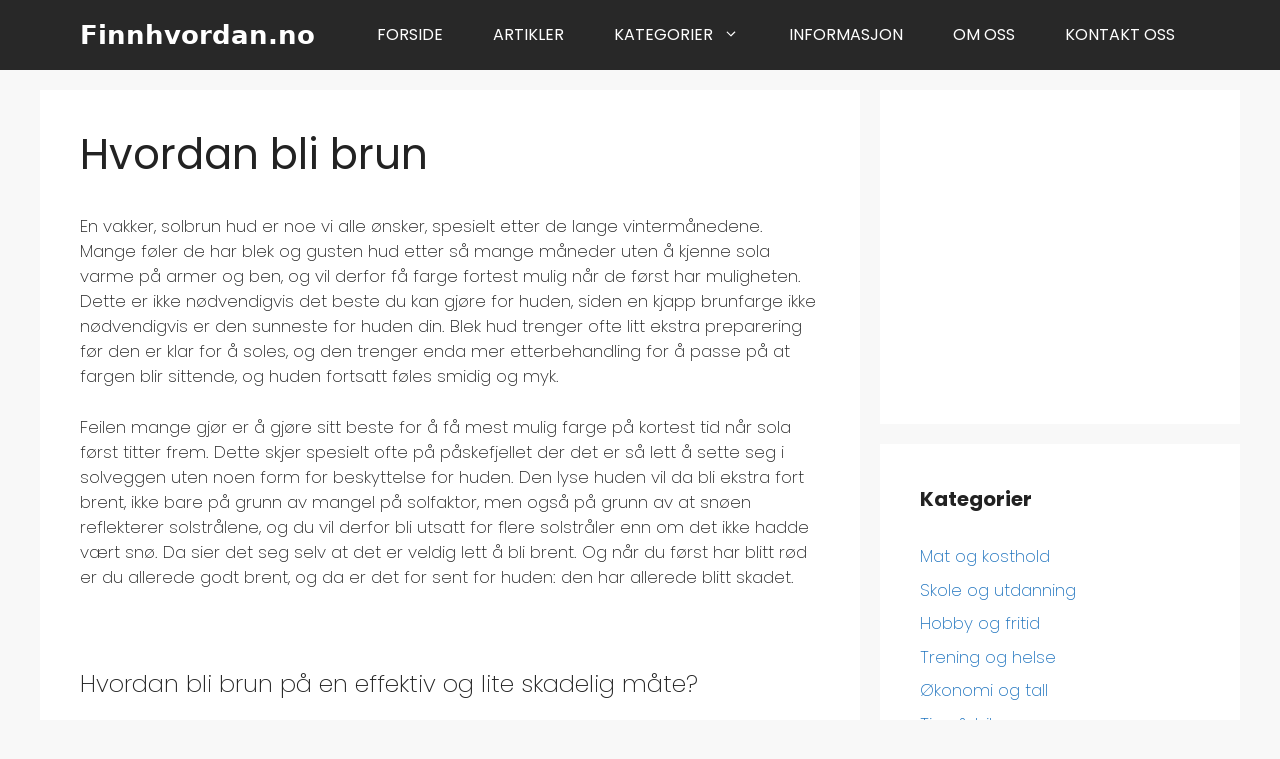

--- FILE ---
content_type: text/html; charset=UTF-8
request_url: https://www.finnhvordan.no/hvordan-bli-brun/
body_size: 16659
content:
<!DOCTYPE html><html dir="ltr" lang="nb-NO" prefix="og: https://ogp.me/ns#"><head><meta charset="UTF-8"><link media="all" href="https://www.finnhvordan.no/wp-content/cache/autoptimize/css/autoptimize_5191dbe2b0732fe04310dc407d37b0a3.css" rel="stylesheet"><link media="screen" href="https://www.finnhvordan.no/wp-content/cache/autoptimize/css/autoptimize_b609b67a00f47c03bcb10af165f391c5.css" rel="stylesheet"><title>Slik blir du brun - tips og råd | Finnhvordan.no</title><meta name="description" content="En vakker, solbrun hud er noe vi alle ønsker, spesielt etter de lange vintermånedene." /><meta name="robots" content="max-image-preview:large" /><meta name="author" content="Administrator"/><meta name="keywords" content="bli brun,betakaroten" /><link rel="canonical" href="https://www.finnhvordan.no/hvordan-bli-brun/" /><meta name="generator" content="All in One SEO (AIOSEO) 4.9.3" /><meta property="og:locale" content="nb_NO" /><meta property="og:site_name" content="Finnhvordan.no |" /><meta property="og:type" content="article" /><meta property="og:title" content="Slik blir du brun - tips og råd | Finnhvordan.no" /><meta property="og:description" content="En vakker, solbrun hud er noe vi alle ønsker, spesielt etter de lange vintermånedene." /><meta property="og:url" content="https://www.finnhvordan.no/hvordan-bli-brun/" /><meta property="article:published_time" content="2014-04-21T23:26:03+00:00" /><meta property="article:modified_time" content="2014-04-21T23:26:03+00:00" /><meta name="twitter:card" content="summary" /><meta name="twitter:title" content="Slik blir du brun - tips og råd | Finnhvordan.no" /><meta name="twitter:description" content="En vakker, solbrun hud er noe vi alle ønsker, spesielt etter de lange vintermånedene." /> <script type="application/ld+json" class="aioseo-schema">{"@context":"https:\/\/schema.org","@graph":[{"@type":"Article","@id":"https:\/\/www.finnhvordan.no\/hvordan-bli-brun\/#article","name":"Slik blir du brun - tips og r\u00e5d | Finnhvordan.no","headline":"Hvordan bli brun","author":{"@id":"https:\/\/www.finnhvordan.no\/author\/cremedia\/#author"},"publisher":{"@id":"https:\/\/www.finnhvordan.no\/#organization"},"datePublished":"2014-04-22T01:26:03+02:00","dateModified":"2014-04-22T01:26:03+02:00","inLanguage":"nb-NO","mainEntityOfPage":{"@id":"https:\/\/www.finnhvordan.no\/hvordan-bli-brun\/#webpage"},"isPartOf":{"@id":"https:\/\/www.finnhvordan.no\/hvordan-bli-brun\/#webpage"},"articleSection":"Skj\u00f8nnhet"},{"@type":"BreadcrumbList","@id":"https:\/\/www.finnhvordan.no\/hvordan-bli-brun\/#breadcrumblist","itemListElement":[{"@type":"ListItem","@id":"https:\/\/www.finnhvordan.no#listItem","position":1,"name":"Home","item":"https:\/\/www.finnhvordan.no","nextItem":{"@type":"ListItem","@id":"https:\/\/www.finnhvordan.no\/kategori\/skjonnhet\/#listItem","name":"Skj\u00f8nnhet"}},{"@type":"ListItem","@id":"https:\/\/www.finnhvordan.no\/kategori\/skjonnhet\/#listItem","position":2,"name":"Skj\u00f8nnhet","item":"https:\/\/www.finnhvordan.no\/kategori\/skjonnhet\/","nextItem":{"@type":"ListItem","@id":"https:\/\/www.finnhvordan.no\/hvordan-bli-brun\/#listItem","name":"Hvordan bli brun"},"previousItem":{"@type":"ListItem","@id":"https:\/\/www.finnhvordan.no#listItem","name":"Home"}},{"@type":"ListItem","@id":"https:\/\/www.finnhvordan.no\/hvordan-bli-brun\/#listItem","position":3,"name":"Hvordan bli brun","previousItem":{"@type":"ListItem","@id":"https:\/\/www.finnhvordan.no\/kategori\/skjonnhet\/#listItem","name":"Skj\u00f8nnhet"}}]},{"@type":"Organization","@id":"https:\/\/www.finnhvordan.no\/#organization","name":"Finnhvordan.no","url":"https:\/\/www.finnhvordan.no\/"},{"@type":"Person","@id":"https:\/\/www.finnhvordan.no\/author\/cremedia\/#author","url":"https:\/\/www.finnhvordan.no\/author\/cremedia\/","name":"Administrator","image":{"@type":"ImageObject","@id":"https:\/\/www.finnhvordan.no\/hvordan-bli-brun\/#authorImage","url":"https:\/\/secure.gravatar.com\/avatar\/f93d9e10a6c350235fea2a983ceba0e3517d1c1eb25c54b1c7c60b079b06f386?s=96&d=mm&r=g","width":96,"height":96,"caption":"Administrator"}},{"@type":"WebPage","@id":"https:\/\/www.finnhvordan.no\/hvordan-bli-brun\/#webpage","url":"https:\/\/www.finnhvordan.no\/hvordan-bli-brun\/","name":"Slik blir du brun - tips og r\u00e5d | Finnhvordan.no","description":"En vakker, solbrun hud er noe vi alle \u00f8nsker, spesielt etter de lange vinterm\u00e5nedene.","inLanguage":"nb-NO","isPartOf":{"@id":"https:\/\/www.finnhvordan.no\/#website"},"breadcrumb":{"@id":"https:\/\/www.finnhvordan.no\/hvordan-bli-brun\/#breadcrumblist"},"author":{"@id":"https:\/\/www.finnhvordan.no\/author\/cremedia\/#author"},"creator":{"@id":"https:\/\/www.finnhvordan.no\/author\/cremedia\/#author"},"datePublished":"2014-04-22T01:26:03+02:00","dateModified":"2014-04-22T01:26:03+02:00"},{"@type":"WebSite","@id":"https:\/\/www.finnhvordan.no\/#website","url":"https:\/\/www.finnhvordan.no\/","name":"Finnhvordan.no","inLanguage":"nb-NO","publisher":{"@id":"https:\/\/www.finnhvordan.no\/#organization"}}]}</script> <meta name="viewport" content="width=device-width, initial-scale=1"><link href='https://fonts.gstatic.com' crossorigin rel='preconnect' /><link href='https://fonts.googleapis.com' crossorigin rel='preconnect' /><link rel="alternate" type="application/rss+xml" title="Finnhvordan.no &raquo; strøm" href="https://www.finnhvordan.no/feed/" /><link rel="alternate" type="application/rss+xml" title="Finnhvordan.no &raquo; kommentarstrøm" href="https://www.finnhvordan.no/comments/feed/" /><link rel="alternate" type="application/rss+xml" title="Finnhvordan.no &raquo; Hvordan bli brun kommentarstrøm" href="https://www.finnhvordan.no/hvordan-bli-brun/feed/" /><link rel="alternate" title="oEmbed (JSON)" type="application/json+oembed" href="https://www.finnhvordan.no/wp-json/oembed/1.0/embed?url=https%3A%2F%2Fwww.finnhvordan.no%2Fhvordan-bli-brun%2F" /><link rel="alternate" title="oEmbed (XML)" type="text/xml+oembed" href="https://www.finnhvordan.no/wp-json/oembed/1.0/embed?url=https%3A%2F%2Fwww.finnhvordan.no%2Fhvordan-bli-brun%2F&#038;format=xml" /><link rel='stylesheet' id='generate-google-fonts-css' href='https://fonts.googleapis.com/css?family=Poppins%3A100%2C100italic%2C200%2C200italic%2C300%2C300italic%2Cregular%2Citalic%2C500%2C500italic%2C600%2C600italic%2C700%2C700italic%2C800%2C800italic%2C900%2C900italic&#038;display=auto' media='all' /> <script id="cookie-law-info-js-extra">var _ckyConfig = {"_ipData":[],"_assetsURL":"https://www.finnhvordan.no/wp-content/plugins/cookie-law-info/lite/frontend/images/","_publicURL":"https://www.finnhvordan.no","_expiry":"365","_categories":[{"name":"Necessary","slug":"necessary","isNecessary":true,"ccpaDoNotSell":true,"cookies":[],"active":true,"defaultConsent":{"gdpr":true,"ccpa":true}},{"name":"Functional","slug":"functional","isNecessary":false,"ccpaDoNotSell":true,"cookies":[],"active":true,"defaultConsent":{"gdpr":false,"ccpa":false}},{"name":"Analytics","slug":"analytics","isNecessary":false,"ccpaDoNotSell":true,"cookies":[],"active":true,"defaultConsent":{"gdpr":false,"ccpa":false}},{"name":"Performance","slug":"performance","isNecessary":false,"ccpaDoNotSell":true,"cookies":[],"active":true,"defaultConsent":{"gdpr":false,"ccpa":false}},{"name":"Advertisement","slug":"advertisement","isNecessary":false,"ccpaDoNotSell":true,"cookies":[],"active":true,"defaultConsent":{"gdpr":false,"ccpa":false}}],"_activeLaw":"gdpr","_rootDomain":"","_block":"1","_showBanner":"1","_bannerConfig":{"settings":{"type":"box","preferenceCenterType":"popup","position":"bottom-right","applicableLaw":"gdpr"},"behaviours":{"reloadBannerOnAccept":false,"loadAnalyticsByDefault":false,"animations":{"onLoad":"animate","onHide":"sticky"}},"config":{"revisitConsent":{"status":true,"tag":"revisit-consent","position":"bottom-left","meta":{"url":"#"},"styles":{"background-color":"#0056A7"},"elements":{"title":{"type":"text","tag":"revisit-consent-title","status":true,"styles":{"color":"#0056a7"}}}},"preferenceCenter":{"toggle":{"status":true,"tag":"detail-category-toggle","type":"toggle","states":{"active":{"styles":{"background-color":"#1863DC"}},"inactive":{"styles":{"background-color":"#D0D5D2"}}}}},"categoryPreview":{"status":false,"toggle":{"status":true,"tag":"detail-category-preview-toggle","type":"toggle","states":{"active":{"styles":{"background-color":"#1863DC"}},"inactive":{"styles":{"background-color":"#D0D5D2"}}}}},"videoPlaceholder":{"status":true,"styles":{"background-color":"#000000","border-color":"#000000","color":"#ffffff"}},"readMore":{"status":false,"tag":"readmore-button","type":"link","meta":{"noFollow":true,"newTab":true},"styles":{"color":"#1863DC","background-color":"transparent","border-color":"transparent"}},"showMore":{"status":true,"tag":"show-desc-button","type":"button","styles":{"color":"#1863DC"}},"showLess":{"status":true,"tag":"hide-desc-button","type":"button","styles":{"color":"#1863DC"}},"alwaysActive":{"status":true,"tag":"always-active","styles":{"color":"#008000"}},"manualLinks":{"status":true,"tag":"manual-links","type":"link","styles":{"color":"#1863DC"}},"auditTable":{"status":true},"optOption":{"status":true,"toggle":{"status":true,"tag":"optout-option-toggle","type":"toggle","states":{"active":{"styles":{"background-color":"#1863dc"}},"inactive":{"styles":{"background-color":"#FFFFFF"}}}}}}},"_version":"3.3.9.1","_logConsent":"1","_tags":[{"tag":"accept-button","styles":{"color":"#FFFFFF","background-color":"#1863DC","border-color":"#1863DC"}},{"tag":"reject-button","styles":{"color":"#1863DC","background-color":"transparent","border-color":"#1863DC"}},{"tag":"settings-button","styles":{"color":"#1863DC","background-color":"transparent","border-color":"#1863DC"}},{"tag":"readmore-button","styles":{"color":"#1863DC","background-color":"transparent","border-color":"transparent"}},{"tag":"donotsell-button","styles":{"color":"#1863DC","background-color":"transparent","border-color":"transparent"}},{"tag":"show-desc-button","styles":{"color":"#1863DC"}},{"tag":"hide-desc-button","styles":{"color":"#1863DC"}},{"tag":"cky-always-active","styles":[]},{"tag":"cky-link","styles":[]},{"tag":"accept-button","styles":{"color":"#FFFFFF","background-color":"#1863DC","border-color":"#1863DC"}},{"tag":"revisit-consent","styles":{"background-color":"#0056A7"}}],"_shortCodes":[{"key":"cky_readmore","content":"\u003Ca href=\"#\" class=\"cky-policy\" aria-label=\"Cookie Policy\" target=\"_blank\" rel=\"noopener\" data-cky-tag=\"readmore-button\"\u003ECookie Policy\u003C/a\u003E","tag":"readmore-button","status":false,"attributes":{"rel":"nofollow","target":"_blank"}},{"key":"cky_show_desc","content":"\u003Cbutton class=\"cky-show-desc-btn\" data-cky-tag=\"show-desc-button\" aria-label=\"Vis mer\"\u003EVis mer\u003C/button\u003E","tag":"show-desc-button","status":true,"attributes":[]},{"key":"cky_hide_desc","content":"\u003Cbutton class=\"cky-show-desc-btn\" data-cky-tag=\"hide-desc-button\" aria-label=\"Vis mindre\"\u003EVis mindre\u003C/button\u003E","tag":"hide-desc-button","status":true,"attributes":[]},{"key":"cky_optout_show_desc","content":"[cky_optout_show_desc]","tag":"optout-show-desc-button","status":true,"attributes":[]},{"key":"cky_optout_hide_desc","content":"[cky_optout_hide_desc]","tag":"optout-hide-desc-button","status":true,"attributes":[]},{"key":"cky_category_toggle_label","content":"[cky_{{status}}_category_label] [cky_preference_{{category_slug}}_title]","tag":"","status":true,"attributes":[]},{"key":"cky_enable_category_label","content":"Enable","tag":"","status":true,"attributes":[]},{"key":"cky_disable_category_label","content":"Disable","tag":"","status":true,"attributes":[]},{"key":"cky_video_placeholder","content":"\u003Cdiv class=\"video-placeholder-normal\" data-cky-tag=\"video-placeholder\" id=\"[UNIQUEID]\"\u003E\u003Cp class=\"video-placeholder-text-normal\" data-cky-tag=\"placeholder-title\"\u003EVennligst godta informasjonskapsler for \u00e5 f\u00e5 tilgang til dette innholdet\u003C/p\u003E\u003C/div\u003E","tag":"","status":true,"attributes":[]},{"key":"cky_enable_optout_label","content":"Enable","tag":"","status":true,"attributes":[]},{"key":"cky_disable_optout_label","content":"Disable","tag":"","status":true,"attributes":[]},{"key":"cky_optout_toggle_label","content":"[cky_{{status}}_optout_label] [cky_optout_option_title]","tag":"","status":true,"attributes":[]},{"key":"cky_optout_option_title","content":"Do Not Sell or Share My Personal Information","tag":"","status":true,"attributes":[]},{"key":"cky_optout_close_label","content":"Close","tag":"","status":true,"attributes":[]},{"key":"cky_preference_close_label","content":"Close","tag":"","status":true,"attributes":[]}],"_rtl":"","_language":"en","_providersToBlock":[]};
var _ckyStyles = {"css":".cky-overlay{background: #000000; opacity: 0.4; position: fixed; top: 0; left: 0; width: 100%; height: 100%; z-index: 99999999;}.cky-hide{display: none;}.cky-btn-revisit-wrapper{display: flex; align-items: center; justify-content: center; background: #0056a7; width: 45px; height: 45px; border-radius: 50%; position: fixed; z-index: 999999; cursor: pointer;}.cky-revisit-bottom-left{bottom: 15px; left: 15px;}.cky-revisit-bottom-right{bottom: 15px; right: 15px;}.cky-btn-revisit-wrapper .cky-btn-revisit{display: flex; align-items: center; justify-content: center; background: none; border: none; cursor: pointer; position: relative; margin: 0; padding: 0;}.cky-btn-revisit-wrapper .cky-btn-revisit img{max-width: fit-content; margin: 0; height: 30px; width: 30px;}.cky-revisit-bottom-left:hover::before{content: attr(data-tooltip); position: absolute; background: #4e4b66; color: #ffffff; left: calc(100% + 7px); font-size: 12px; line-height: 16px; width: max-content; padding: 4px 8px; border-radius: 4px;}.cky-revisit-bottom-left:hover::after{position: absolute; content: \"\"; border: 5px solid transparent; left: calc(100% + 2px); border-left-width: 0; border-right-color: #4e4b66;}.cky-revisit-bottom-right:hover::before{content: attr(data-tooltip); position: absolute; background: #4e4b66; color: #ffffff; right: calc(100% + 7px); font-size: 12px; line-height: 16px; width: max-content; padding: 4px 8px; border-radius: 4px;}.cky-revisit-bottom-right:hover::after{position: absolute; content: \"\"; border: 5px solid transparent; right: calc(100% + 2px); border-right-width: 0; border-left-color: #4e4b66;}.cky-revisit-hide{display: none;}.cky-consent-container{position: fixed; width: 440px; box-sizing: border-box; z-index: 9999999; border-radius: 6px;}.cky-consent-container .cky-consent-bar{background: #ffffff; border: 1px solid; padding: 20px 26px; box-shadow: 0 -1px 10px 0 #acabab4d; border-radius: 6px;}.cky-box-bottom-left{bottom: 40px; left: 40px;}.cky-box-bottom-right{bottom: 40px; right: 40px;}.cky-box-top-left{top: 40px; left: 40px;}.cky-box-top-right{top: 40px; right: 40px;}.cky-custom-brand-logo-wrapper .cky-custom-brand-logo{width: 100px; height: auto; margin: 0 0 12px 0;}.cky-notice .cky-title{color: #212121; font-weight: 700; font-size: 18px; line-height: 24px; margin: 0 0 12px 0;}.cky-notice-des *,.cky-preference-content-wrapper *,.cky-accordion-header-des *,.cky-gpc-wrapper .cky-gpc-desc *{font-size: 14px;}.cky-notice-des{color: #212121; font-size: 14px; line-height: 24px; font-weight: 400;}.cky-notice-des img{height: 25px; width: 25px;}.cky-consent-bar .cky-notice-des p,.cky-gpc-wrapper .cky-gpc-desc p,.cky-preference-body-wrapper .cky-preference-content-wrapper p,.cky-accordion-header-wrapper .cky-accordion-header-des p,.cky-cookie-des-table li div:last-child p{color: inherit; margin-top: 0; overflow-wrap: break-word;}.cky-notice-des P:last-child,.cky-preference-content-wrapper p:last-child,.cky-cookie-des-table li div:last-child p:last-child,.cky-gpc-wrapper .cky-gpc-desc p:last-child{margin-bottom: 0;}.cky-notice-des a.cky-policy,.cky-notice-des button.cky-policy{font-size: 14px; color: #1863dc; white-space: nowrap; cursor: pointer; background: transparent; border: 1px solid; text-decoration: underline;}.cky-notice-des button.cky-policy{padding: 0;}.cky-notice-des a.cky-policy:focus-visible,.cky-notice-des button.cky-policy:focus-visible,.cky-preference-content-wrapper .cky-show-desc-btn:focus-visible,.cky-accordion-header .cky-accordion-btn:focus-visible,.cky-preference-header .cky-btn-close:focus-visible,.cky-switch input[type=\"checkbox\"]:focus-visible,.cky-footer-wrapper a:focus-visible,.cky-btn:focus-visible{outline: 2px solid #1863dc; outline-offset: 2px;}.cky-btn:focus:not(:focus-visible),.cky-accordion-header .cky-accordion-btn:focus:not(:focus-visible),.cky-preference-content-wrapper .cky-show-desc-btn:focus:not(:focus-visible),.cky-btn-revisit-wrapper .cky-btn-revisit:focus:not(:focus-visible),.cky-preference-header .cky-btn-close:focus:not(:focus-visible),.cky-consent-bar .cky-banner-btn-close:focus:not(:focus-visible){outline: 0;}button.cky-show-desc-btn:not(:hover):not(:active){color: #1863dc; background: transparent;}button.cky-accordion-btn:not(:hover):not(:active),button.cky-banner-btn-close:not(:hover):not(:active),button.cky-btn-revisit:not(:hover):not(:active),button.cky-btn-close:not(:hover):not(:active){background: transparent;}.cky-consent-bar button:hover,.cky-modal.cky-modal-open button:hover,.cky-consent-bar button:focus,.cky-modal.cky-modal-open button:focus{text-decoration: none;}.cky-notice-btn-wrapper{display: flex; justify-content: flex-start; align-items: center; flex-wrap: wrap; margin-top: 16px;}.cky-notice-btn-wrapper .cky-btn{text-shadow: none; box-shadow: none;}.cky-btn{flex: auto; max-width: 100%; font-size: 14px; font-family: inherit; line-height: 24px; padding: 8px; font-weight: 500; margin: 0 8px 0 0; border-radius: 2px; cursor: pointer; text-align: center; text-transform: none; min-height: 0;}.cky-btn:hover{opacity: 0.8;}.cky-btn-customize{color: #1863dc; background: transparent; border: 2px solid #1863dc;}.cky-btn-reject{color: #1863dc; background: transparent; border: 2px solid #1863dc;}.cky-btn-accept{background: #1863dc; color: #ffffff; border: 2px solid #1863dc;}.cky-btn:last-child{margin-right: 0;}@media (max-width: 576px){.cky-box-bottom-left{bottom: 0; left: 0;}.cky-box-bottom-right{bottom: 0; right: 0;}.cky-box-top-left{top: 0; left: 0;}.cky-box-top-right{top: 0; right: 0;}}@media (max-width: 440px){.cky-box-bottom-left, .cky-box-bottom-right, .cky-box-top-left, .cky-box-top-right{width: 100%; max-width: 100%;}.cky-consent-container .cky-consent-bar{padding: 20px 0;}.cky-custom-brand-logo-wrapper, .cky-notice .cky-title, .cky-notice-des, .cky-notice-btn-wrapper{padding: 0 24px;}.cky-notice-des{max-height: 40vh; overflow-y: scroll;}.cky-notice-btn-wrapper{flex-direction: column; margin-top: 0;}.cky-btn{width: 100%; margin: 10px 0 0 0;}.cky-notice-btn-wrapper .cky-btn-customize{order: 2;}.cky-notice-btn-wrapper .cky-btn-reject{order: 3;}.cky-notice-btn-wrapper .cky-btn-accept{order: 1; margin-top: 16px;}}@media (max-width: 352px){.cky-notice .cky-title{font-size: 16px;}.cky-notice-des *{font-size: 12px;}.cky-notice-des, .cky-btn{font-size: 12px;}}.cky-modal.cky-modal-open{display: flex; visibility: visible; -webkit-transform: translate(-50%, -50%); -moz-transform: translate(-50%, -50%); -ms-transform: translate(-50%, -50%); -o-transform: translate(-50%, -50%); transform: translate(-50%, -50%); top: 50%; left: 50%; transition: all 1s ease;}.cky-modal{box-shadow: 0 32px 68px rgba(0, 0, 0, 0.3); margin: 0 auto; position: fixed; max-width: 100%; background: #ffffff; top: 50%; box-sizing: border-box; border-radius: 6px; z-index: 999999999; color: #212121; -webkit-transform: translate(-50%, 100%); -moz-transform: translate(-50%, 100%); -ms-transform: translate(-50%, 100%); -o-transform: translate(-50%, 100%); transform: translate(-50%, 100%); visibility: hidden; transition: all 0s ease;}.cky-preference-center{max-height: 79vh; overflow: hidden; width: 845px; overflow: hidden; flex: 1 1 0; display: flex; flex-direction: column; border-radius: 6px;}.cky-preference-header{display: flex; align-items: center; justify-content: space-between; padding: 22px 24px; border-bottom: 1px solid;}.cky-preference-header .cky-preference-title{font-size: 18px; font-weight: 700; line-height: 24px;}.cky-preference-header .cky-btn-close{margin: 0; cursor: pointer; vertical-align: middle; padding: 0; background: none; border: none; width: auto; height: auto; min-height: 0; line-height: 0; text-shadow: none; box-shadow: none;}.cky-preference-header .cky-btn-close img{margin: 0; height: 10px; width: 10px;}.cky-preference-body-wrapper{padding: 0 24px; flex: 1; overflow: auto; box-sizing: border-box;}.cky-preference-content-wrapper,.cky-gpc-wrapper .cky-gpc-desc{font-size: 14px; line-height: 24px; font-weight: 400; padding: 12px 0;}.cky-preference-content-wrapper{border-bottom: 1px solid;}.cky-preference-content-wrapper img{height: 25px; width: 25px;}.cky-preference-content-wrapper .cky-show-desc-btn{font-size: 14px; font-family: inherit; color: #1863dc; text-decoration: none; line-height: 24px; padding: 0; margin: 0; white-space: nowrap; cursor: pointer; background: transparent; border-color: transparent; text-transform: none; min-height: 0; text-shadow: none; box-shadow: none;}.cky-accordion-wrapper{margin-bottom: 10px;}.cky-accordion{border-bottom: 1px solid;}.cky-accordion:last-child{border-bottom: none;}.cky-accordion .cky-accordion-item{display: flex; margin-top: 10px;}.cky-accordion .cky-accordion-body{display: none;}.cky-accordion.cky-accordion-active .cky-accordion-body{display: block; padding: 0 22px; margin-bottom: 16px;}.cky-accordion-header-wrapper{cursor: pointer; width: 100%;}.cky-accordion-item .cky-accordion-header{display: flex; justify-content: space-between; align-items: center;}.cky-accordion-header .cky-accordion-btn{font-size: 16px; font-family: inherit; color: #212121; line-height: 24px; background: none; border: none; font-weight: 700; padding: 0; margin: 0; cursor: pointer; text-transform: none; min-height: 0; text-shadow: none; box-shadow: none;}.cky-accordion-header .cky-always-active{color: #008000; font-weight: 600; line-height: 24px; font-size: 14px;}.cky-accordion-header-des{font-size: 14px; line-height: 24px; margin: 10px 0 16px 0;}.cky-accordion-chevron{margin-right: 22px; position: relative; cursor: pointer;}.cky-accordion-chevron-hide{display: none;}.cky-accordion .cky-accordion-chevron i::before{content: \"\"; position: absolute; border-right: 1.4px solid; border-bottom: 1.4px solid; border-color: inherit; height: 6px; width: 6px; -webkit-transform: rotate(-45deg); -moz-transform: rotate(-45deg); -ms-transform: rotate(-45deg); -o-transform: rotate(-45deg); transform: rotate(-45deg); transition: all 0.2s ease-in-out; top: 8px;}.cky-accordion.cky-accordion-active .cky-accordion-chevron i::before{-webkit-transform: rotate(45deg); -moz-transform: rotate(45deg); -ms-transform: rotate(45deg); -o-transform: rotate(45deg); transform: rotate(45deg);}.cky-audit-table{background: #f4f4f4; border-radius: 6px;}.cky-audit-table .cky-empty-cookies-text{color: inherit; font-size: 12px; line-height: 24px; margin: 0; padding: 10px;}.cky-audit-table .cky-cookie-des-table{font-size: 12px; line-height: 24px; font-weight: normal; padding: 15px 10px; border-bottom: 1px solid; border-bottom-color: inherit; margin: 0;}.cky-audit-table .cky-cookie-des-table:last-child{border-bottom: none;}.cky-audit-table .cky-cookie-des-table li{list-style-type: none; display: flex; padding: 3px 0;}.cky-audit-table .cky-cookie-des-table li:first-child{padding-top: 0;}.cky-cookie-des-table li div:first-child{width: 100px; font-weight: 600; word-break: break-word; word-wrap: break-word;}.cky-cookie-des-table li div:last-child{flex: 1; word-break: break-word; word-wrap: break-word; margin-left: 8px;}.cky-footer-shadow{display: block; width: 100%; height: 40px; background: linear-gradient(180deg, rgba(255, 255, 255, 0) 0%, #ffffff 100%); position: absolute; bottom: calc(100% - 1px);}.cky-footer-wrapper{position: relative;}.cky-prefrence-btn-wrapper{display: flex; flex-wrap: wrap; align-items: center; justify-content: center; padding: 22px 24px; border-top: 1px solid;}.cky-prefrence-btn-wrapper .cky-btn{flex: auto; max-width: 100%; text-shadow: none; box-shadow: none;}.cky-btn-preferences{color: #1863dc; background: transparent; border: 2px solid #1863dc;}.cky-preference-header,.cky-preference-body-wrapper,.cky-preference-content-wrapper,.cky-accordion-wrapper,.cky-accordion,.cky-accordion-wrapper,.cky-footer-wrapper,.cky-prefrence-btn-wrapper{border-color: inherit;}@media (max-width: 845px){.cky-modal{max-width: calc(100% - 16px);}}@media (max-width: 576px){.cky-modal{max-width: 100%;}.cky-preference-center{max-height: 100vh;}.cky-prefrence-btn-wrapper{flex-direction: column;}.cky-accordion.cky-accordion-active .cky-accordion-body{padding-right: 0;}.cky-prefrence-btn-wrapper .cky-btn{width: 100%; margin: 10px 0 0 0;}.cky-prefrence-btn-wrapper .cky-btn-reject{order: 3;}.cky-prefrence-btn-wrapper .cky-btn-accept{order: 1; margin-top: 0;}.cky-prefrence-btn-wrapper .cky-btn-preferences{order: 2;}}@media (max-width: 425px){.cky-accordion-chevron{margin-right: 15px;}.cky-notice-btn-wrapper{margin-top: 0;}.cky-accordion.cky-accordion-active .cky-accordion-body{padding: 0 15px;}}@media (max-width: 352px){.cky-preference-header .cky-preference-title{font-size: 16px;}.cky-preference-header{padding: 16px 24px;}.cky-preference-content-wrapper *, .cky-accordion-header-des *{font-size: 12px;}.cky-preference-content-wrapper, .cky-preference-content-wrapper .cky-show-more, .cky-accordion-header .cky-always-active, .cky-accordion-header-des, .cky-preference-content-wrapper .cky-show-desc-btn, .cky-notice-des a.cky-policy{font-size: 12px;}.cky-accordion-header .cky-accordion-btn{font-size: 14px;}}.cky-switch{display: flex;}.cky-switch input[type=\"checkbox\"]{position: relative; width: 44px; height: 24px; margin: 0; background: #d0d5d2; -webkit-appearance: none; border-radius: 50px; cursor: pointer; outline: 0; border: none; top: 0;}.cky-switch input[type=\"checkbox\"]:checked{background: #1863dc;}.cky-switch input[type=\"checkbox\"]:before{position: absolute; content: \"\"; height: 20px; width: 20px; left: 2px; bottom: 2px; border-radius: 50%; background-color: white; -webkit-transition: 0.4s; transition: 0.4s; margin: 0;}.cky-switch input[type=\"checkbox\"]:after{display: none;}.cky-switch input[type=\"checkbox\"]:checked:before{-webkit-transform: translateX(20px); -ms-transform: translateX(20px); transform: translateX(20px);}@media (max-width: 425px){.cky-switch input[type=\"checkbox\"]{width: 38px; height: 21px;}.cky-switch input[type=\"checkbox\"]:before{height: 17px; width: 17px;}.cky-switch input[type=\"checkbox\"]:checked:before{-webkit-transform: translateX(17px); -ms-transform: translateX(17px); transform: translateX(17px);}}.cky-consent-bar .cky-banner-btn-close{position: absolute; right: 9px; top: 5px; background: none; border: none; cursor: pointer; padding: 0; margin: 0; min-height: 0; line-height: 0; height: auto; width: auto; text-shadow: none; box-shadow: none;}.cky-consent-bar .cky-banner-btn-close img{height: 9px; width: 9px; margin: 0;}.cky-notice-group{font-size: 14px; line-height: 24px; font-weight: 400; color: #212121;}.cky-notice-btn-wrapper .cky-btn-do-not-sell{font-size: 14px; line-height: 24px; padding: 6px 0; margin: 0; font-weight: 500; background: none; border-radius: 2px; border: none; cursor: pointer; text-align: left; color: #1863dc; background: transparent; border-color: transparent; box-shadow: none; text-shadow: none;}.cky-consent-bar .cky-banner-btn-close:focus-visible,.cky-notice-btn-wrapper .cky-btn-do-not-sell:focus-visible,.cky-opt-out-btn-wrapper .cky-btn:focus-visible,.cky-opt-out-checkbox-wrapper input[type=\"checkbox\"].cky-opt-out-checkbox:focus-visible{outline: 2px solid #1863dc; outline-offset: 2px;}@media (max-width: 440px){.cky-consent-container{width: 100%;}}@media (max-width: 352px){.cky-notice-des a.cky-policy, .cky-notice-btn-wrapper .cky-btn-do-not-sell{font-size: 12px;}}.cky-opt-out-wrapper{padding: 12px 0;}.cky-opt-out-wrapper .cky-opt-out-checkbox-wrapper{display: flex; align-items: center;}.cky-opt-out-checkbox-wrapper .cky-opt-out-checkbox-label{font-size: 16px; font-weight: 700; line-height: 24px; margin: 0 0 0 12px; cursor: pointer;}.cky-opt-out-checkbox-wrapper input[type=\"checkbox\"].cky-opt-out-checkbox{background-color: #ffffff; border: 1px solid black; width: 20px; height: 18.5px; margin: 0; -webkit-appearance: none; position: relative; display: flex; align-items: center; justify-content: center; border-radius: 2px; cursor: pointer;}.cky-opt-out-checkbox-wrapper input[type=\"checkbox\"].cky-opt-out-checkbox:checked{background-color: #1863dc; border: none;}.cky-opt-out-checkbox-wrapper input[type=\"checkbox\"].cky-opt-out-checkbox:checked::after{left: 6px; bottom: 4px; width: 7px; height: 13px; border: solid #ffffff; border-width: 0 3px 3px 0; border-radius: 2px; -webkit-transform: rotate(45deg); -ms-transform: rotate(45deg); transform: rotate(45deg); content: \"\"; position: absolute; box-sizing: border-box;}.cky-opt-out-checkbox-wrapper.cky-disabled .cky-opt-out-checkbox-label,.cky-opt-out-checkbox-wrapper.cky-disabled input[type=\"checkbox\"].cky-opt-out-checkbox{cursor: no-drop;}.cky-gpc-wrapper{margin: 0 0 0 32px;}.cky-footer-wrapper .cky-opt-out-btn-wrapper{display: flex; flex-wrap: wrap; align-items: center; justify-content: center; padding: 22px 24px;}.cky-opt-out-btn-wrapper .cky-btn{flex: auto; max-width: 100%; text-shadow: none; box-shadow: none;}.cky-opt-out-btn-wrapper .cky-btn-cancel{border: 1px solid #dedfe0; background: transparent; color: #858585;}.cky-opt-out-btn-wrapper .cky-btn-confirm{background: #1863dc; color: #ffffff; border: 1px solid #1863dc;}@media (max-width: 352px){.cky-opt-out-checkbox-wrapper .cky-opt-out-checkbox-label{font-size: 14px;}.cky-gpc-wrapper .cky-gpc-desc, .cky-gpc-wrapper .cky-gpc-desc *{font-size: 12px;}.cky-opt-out-checkbox-wrapper input[type=\"checkbox\"].cky-opt-out-checkbox{width: 16px; height: 16px;}.cky-opt-out-checkbox-wrapper input[type=\"checkbox\"].cky-opt-out-checkbox:checked::after{left: 5px; bottom: 4px; width: 3px; height: 9px;}.cky-gpc-wrapper{margin: 0 0 0 28px;}}.video-placeholder-youtube{background-size: 100% 100%; background-position: center; background-repeat: no-repeat; background-color: #b2b0b059; position: relative; display: flex; align-items: center; justify-content: center; max-width: 100%;}.video-placeholder-text-youtube{text-align: center; align-items: center; padding: 10px 16px; background-color: #000000cc; color: #ffffff; border: 1px solid; border-radius: 2px; cursor: pointer;}.video-placeholder-normal{background-image: url(\"/wp-content/plugins/cookie-law-info/lite/frontend/images/placeholder.svg\"); background-size: 80px; background-position: center; background-repeat: no-repeat; background-color: #b2b0b059; position: relative; display: flex; align-items: flex-end; justify-content: center; max-width: 100%;}.video-placeholder-text-normal{align-items: center; padding: 10px 16px; text-align: center; border: 1px solid; border-radius: 2px; cursor: pointer;}.cky-rtl{direction: rtl; text-align: right;}.cky-rtl .cky-banner-btn-close{left: 9px; right: auto;}.cky-rtl .cky-notice-btn-wrapper .cky-btn:last-child{margin-right: 8px;}.cky-rtl .cky-notice-btn-wrapper .cky-btn:first-child{margin-right: 0;}.cky-rtl .cky-notice-btn-wrapper{margin-left: 0; margin-right: 15px;}.cky-rtl .cky-prefrence-btn-wrapper .cky-btn{margin-right: 8px;}.cky-rtl .cky-prefrence-btn-wrapper .cky-btn:first-child{margin-right: 0;}.cky-rtl .cky-accordion .cky-accordion-chevron i::before{border: none; border-left: 1.4px solid; border-top: 1.4px solid; left: 12px;}.cky-rtl .cky-accordion.cky-accordion-active .cky-accordion-chevron i::before{-webkit-transform: rotate(-135deg); -moz-transform: rotate(-135deg); -ms-transform: rotate(-135deg); -o-transform: rotate(-135deg); transform: rotate(-135deg);}@media (max-width: 768px){.cky-rtl .cky-notice-btn-wrapper{margin-right: 0;}}@media (max-width: 576px){.cky-rtl .cky-notice-btn-wrapper .cky-btn:last-child{margin-right: 0;}.cky-rtl .cky-prefrence-btn-wrapper .cky-btn{margin-right: 0;}.cky-rtl .cky-accordion.cky-accordion-active .cky-accordion-body{padding: 0 22px 0 0;}}@media (max-width: 425px){.cky-rtl .cky-accordion.cky-accordion-active .cky-accordion-body{padding: 0 15px 0 0;}}.cky-rtl .cky-opt-out-btn-wrapper .cky-btn{margin-right: 12px;}.cky-rtl .cky-opt-out-btn-wrapper .cky-btn:first-child{margin-right: 0;}.cky-rtl .cky-opt-out-checkbox-wrapper .cky-opt-out-checkbox-label{margin: 0 12px 0 0;}"};
//# sourceURL=cookie-law-info-js-extra</script> <script id="adrotate-clicker-js-extra">var click_object = {"ajax_url":"https://www.finnhvordan.no/wp-admin/admin-ajax.php"};
//# sourceURL=adrotate-clicker-js-extra</script> <script></script><link rel="https://api.w.org/" href="https://www.finnhvordan.no/wp-json/" /><link rel="alternate" title="JSON" type="application/json" href="https://www.finnhvordan.no/wp-json/wp/v2/posts/388" /><link rel="EditURI" type="application/rsd+xml" title="RSD" href="https://www.finnhvordan.no/xmlrpc.php?rsd" /><link rel='shortlink' href='https://www.finnhvordan.no/?p=388' /><meta name="generator" content="performance-lab 4.0.1; plugins: "> <script type="text/javascript">(function(url){
	if(/(?:Chrome\/26\.0\.1410\.63 Safari\/537\.31|WordfenceTestMonBot)/.test(navigator.userAgent)){ return; }
	var addEvent = function(evt, handler) {
		if (window.addEventListener) {
			document.addEventListener(evt, handler, false);
		} else if (window.attachEvent) {
			document.attachEvent('on' + evt, handler);
		}
	};
	var removeEvent = function(evt, handler) {
		if (window.removeEventListener) {
			document.removeEventListener(evt, handler, false);
		} else if (window.detachEvent) {
			document.detachEvent('on' + evt, handler);
		}
	};
	var evts = 'contextmenu dblclick drag dragend dragenter dragleave dragover dragstart drop keydown keypress keyup mousedown mousemove mouseout mouseover mouseup mousewheel scroll'.split(' ');
	var logHuman = function() {
		if (window.wfLogHumanRan) { return; }
		window.wfLogHumanRan = true;
		var wfscr = document.createElement('script');
		wfscr.type = 'text/javascript';
		wfscr.async = true;
		wfscr.src = url + '&r=' + Math.random();
		(document.getElementsByTagName('head')[0]||document.getElementsByTagName('body')[0]).appendChild(wfscr);
		for (var i = 0; i < evts.length; i++) {
			removeEvent(evts[i], logHuman);
		}
	};
	for (var i = 0; i < evts.length; i++) {
		addEvent(evts[i], logHuman);
	}
})('//www.finnhvordan.no/?wordfence_lh=1&hid=D7472BE9B1EB917F0E0D82133148260B');</script><link rel="pingback" href="https://www.finnhvordan.no/xmlrpc.php"><meta name="generator" content="Powered by WPBakery Page Builder - drag and drop page builder for WordPress."/>  <script async src="https://www.googletagmanager.com/gtag/js?id=G-2QRM8NHDX5"></script> <script>window.dataLayer = window.dataLayer || [];
  function gtag(){dataLayer.push(arguments);}
  gtag('js', new Date());

  gtag('config', 'G-2QRM8NHDX5');</script><script async src="//pagead2.googlesyndication.com/pagead/js/adsbygoogle.js"></script> <script>(adsbygoogle = window.adsbygoogle || []).push({
    google_ad_client: "ca-pub-8358147595333258",
    enable_page_level_ads: true
  });</script> <script>var jquery = jQuery.noConflict();</script> <script>jQuery( document ).ready(function() {
    jQuery('a.makeVisible').click(function() {
      jQuery(this).css('display','none');
      jQuery(this).next('span').css('display','inherit');
      // or: $(this).next('p').toggle('slow');
    });
    });</script> <noscript><style>.wpb_animate_when_almost_visible { opacity: 1; }</style></noscript></head><body class="wp-singular post-template-default single single-post postid-388 single-format-standard wp-embed-responsive wp-theme-generatepress post-image-above-header post-image-aligned-center sticky-menu-fade right-sidebar nav-float-right separate-containers header-aligned-left dropdown-hover wpb-js-composer js-comp-ver-8.7.2 vc_responsive" itemtype="https://schema.org/Blog" itemscope> <a class="screen-reader-text skip-link" href="#content" title="Hopp til innhold">Hopp til innhold</a><header class="site-header has-inline-mobile-toggle" id="masthead" aria-label="Site"  itemtype="https://schema.org/WPHeader" itemscope><div class="inside-header grid-container"><div class="site-branding"><p class="main-title" itemprop="headline"> <a href="https://www.finnhvordan.no/" rel="home">Finnhvordan.no</a></p></div><nav class="main-navigation mobile-menu-control-wrapper" id="mobile-menu-control-wrapper" aria-label="Mobile Toggle"> <button data-nav="site-navigation" class="menu-toggle" aria-controls="primary-menu" aria-expanded="false"> <span class="gp-icon icon-menu-bars"><svg viewBox="0 0 512 512" aria-hidden="true" xmlns="http://www.w3.org/2000/svg" width="1em" height="1em"><path d="M0 96c0-13.255 10.745-24 24-24h464c13.255 0 24 10.745 24 24s-10.745 24-24 24H24c-13.255 0-24-10.745-24-24zm0 160c0-13.255 10.745-24 24-24h464c13.255 0 24 10.745 24 24s-10.745 24-24 24H24c-13.255 0-24-10.745-24-24zm0 160c0-13.255 10.745-24 24-24h464c13.255 0 24 10.745 24 24s-10.745 24-24 24H24c-13.255 0-24-10.745-24-24z" /></svg><svg viewBox="0 0 512 512" aria-hidden="true" xmlns="http://www.w3.org/2000/svg" width="1em" height="1em"><path d="M71.029 71.029c9.373-9.372 24.569-9.372 33.942 0L256 222.059l151.029-151.03c9.373-9.372 24.569-9.372 33.942 0 9.372 9.373 9.372 24.569 0 33.942L289.941 256l151.03 151.029c9.372 9.373 9.372 24.569 0 33.942-9.373 9.372-24.569 9.372-33.942 0L256 289.941l-151.029 151.03c-9.373 9.372-24.569 9.372-33.942 0-9.372-9.373-9.372-24.569 0-33.942L222.059 256 71.029 104.971c-9.372-9.373-9.372-24.569 0-33.942z" /></svg></span><span class="screen-reader-text">Meny</span> </button></nav><nav class="main-navigation sub-menu-right" id="site-navigation" aria-label="Primary"  itemtype="https://schema.org/SiteNavigationElement" itemscope><div class="inside-navigation grid-container"> <button class="menu-toggle" aria-controls="primary-menu" aria-expanded="false"> <span class="gp-icon icon-menu-bars"><svg viewBox="0 0 512 512" aria-hidden="true" xmlns="http://www.w3.org/2000/svg" width="1em" height="1em"><path d="M0 96c0-13.255 10.745-24 24-24h464c13.255 0 24 10.745 24 24s-10.745 24-24 24H24c-13.255 0-24-10.745-24-24zm0 160c0-13.255 10.745-24 24-24h464c13.255 0 24 10.745 24 24s-10.745 24-24 24H24c-13.255 0-24-10.745-24-24zm0 160c0-13.255 10.745-24 24-24h464c13.255 0 24 10.745 24 24s-10.745 24-24 24H24c-13.255 0-24-10.745-24-24z" /></svg><svg viewBox="0 0 512 512" aria-hidden="true" xmlns="http://www.w3.org/2000/svg" width="1em" height="1em"><path d="M71.029 71.029c9.373-9.372 24.569-9.372 33.942 0L256 222.059l151.029-151.03c9.373-9.372 24.569-9.372 33.942 0 9.372 9.373 9.372 24.569 0 33.942L289.941 256l151.03 151.029c9.372 9.373 9.372 24.569 0 33.942-9.373 9.372-24.569 9.372-33.942 0L256 289.941l-151.029 151.03c-9.373 9.372-24.569 9.372-33.942 0-9.372-9.373-9.372-24.569 0-33.942L222.059 256 71.029 104.971c-9.372-9.373-9.372-24.569 0-33.942z" /></svg></span><span class="screen-reader-text">Meny</span> </button><div id="primary-menu" class="main-nav"><ul id="menu-hovedmeny" class=" menu sf-menu"><li id="menu-item-14" class="menu-item menu-item-type-custom menu-item-object-custom menu-item-home menu-item-14"><a href="https://www.finnhvordan.no">Forside</a></li><li id="menu-item-28" class="menu-item menu-item-type-post_type menu-item-object-page current_page_parent menu-item-28"><a href="https://www.finnhvordan.no/artikler/">Artikler</a></li><li id="menu-item-847" class="menu-item menu-item-type-custom menu-item-object-custom menu-item-has-children menu-item-847"><a href="#">Kategorier<span role="presentation" class="dropdown-menu-toggle"><span class="gp-icon icon-arrow"><svg viewBox="0 0 330 512" aria-hidden="true" xmlns="http://www.w3.org/2000/svg" width="1em" height="1em"><path d="M305.913 197.085c0 2.266-1.133 4.815-2.833 6.514L171.087 335.593c-1.7 1.7-4.249 2.832-6.515 2.832s-4.815-1.133-6.515-2.832L26.064 203.599c-1.7-1.7-2.832-4.248-2.832-6.514s1.132-4.816 2.832-6.515l14.162-14.163c1.7-1.699 3.966-2.832 6.515-2.832 2.266 0 4.815 1.133 6.515 2.832l111.316 111.317 111.316-111.317c1.7-1.699 4.249-2.832 6.515-2.832s4.815 1.133 6.515 2.832l14.162 14.163c1.7 1.7 2.833 4.249 2.833 6.515z" /></svg></span></span></a><ul class="sub-menu"><li id="menu-item-849" class="menu-item menu-item-type-taxonomy menu-item-object-category menu-item-849"><a href="https://www.finnhvordan.no/kategori/diverse/">Diverse</a></li><li id="menu-item-853" class="menu-item menu-item-type-taxonomy menu-item-object-category menu-item-853"><a href="https://www.finnhvordan.no/kategori/hobby-og-fritid/">Hobby og fritid</a></li><li id="menu-item-848" class="menu-item menu-item-type-taxonomy menu-item-object-category menu-item-848"><a href="https://www.finnhvordan.no/kategori/mat-og-kosthold/">Mat og kosthold</a></li><li id="menu-item-850" class="menu-item menu-item-type-taxonomy menu-item-object-category menu-item-850"><a href="https://www.finnhvordan.no/kategori/skole-og-utdanning/">Skole og utdanning</a></li><li id="menu-item-854" class="menu-item menu-item-type-taxonomy menu-item-object-category current-post-ancestor current-menu-parent current-post-parent menu-item-854"><a href="https://www.finnhvordan.no/kategori/skjonnhet/">Skjønnhet</a></li><li id="menu-item-852" class="menu-item menu-item-type-taxonomy menu-item-object-category menu-item-852"><a href="https://www.finnhvordan.no/kategori/tips-triks/">Tips &#038; triks</a></li><li id="menu-item-855" class="menu-item menu-item-type-taxonomy menu-item-object-category menu-item-855"><a href="https://www.finnhvordan.no/kategori/trening-og-helse/">Trening og helse</a></li><li id="menu-item-851" class="menu-item menu-item-type-taxonomy menu-item-object-category menu-item-851"><a href="https://www.finnhvordan.no/kategori/okonomi-tall/">Økonomi og tall</a></li></ul></li><li id="menu-item-23" class="menu-item menu-item-type-post_type menu-item-object-page menu-item-23"><a href="https://www.finnhvordan.no/informasjon/">Informasjon</a></li><li id="menu-item-17" class="menu-item menu-item-type-post_type menu-item-object-page menu-item-17"><a href="https://www.finnhvordan.no/om-oss/">Om oss</a></li><li id="menu-item-13" class="menu-item menu-item-type-post_type menu-item-object-page menu-item-13"><a href="https://www.finnhvordan.no/kontakt/">Kontakt oss</a></li></ul></div></div></nav></div></header><div class="site grid-container container hfeed" id="page"><div class="site-content" id="content"><div class="content-area" id="primary"><main class="site-main" id="main"><article id="post-388" class="post-388 post type-post status-publish format-standard hentry category-skjonnhet" itemtype="https://schema.org/CreativeWork" itemscope><div class="inside-article"><header class="entry-header"><h1 class="entry-title" itemprop="headline">Hvordan bli brun</h1></header><div class="entry-content" itemprop="text"><p>En vakker, solbrun hud er noe vi alle ønsker, spesielt etter de lange vintermånedene. Mange føler de har blek og gusten hud etter så mange måneder uten å kjenne sola varme på armer og ben, og vil derfor få farge fortest mulig når de først har muligheten. Dette er ikke nødvendigvis det beste du kan gjøre for huden, siden en kjapp brunfarge ikke nødvendigvis er den sunneste for huden din. Blek hud trenger ofte litt ekstra preparering før den er klar for å soles, og den trenger enda mer etterbehandling for å passe på at fargen blir sittende, og huden fortsatt føles smidig og myk.</p><p>Feilen mange gjør er å gjøre sitt beste for å få mest mulig farge på kortest tid når sola først titter frem. Dette skjer spesielt ofte på påskefjellet der det er så lett å sette seg i solveggen uten noen form for beskyttelse for huden. Den lyse huden vil da bli ekstra fort brent, ikke bare på grunn av mangel på solfaktor, men også på grunn av at snøen reflekterer solstrålene, og du vil derfor bli utsatt for flere solstråler enn om det ikke hadde vært snø. Da sier det seg selv at det er veldig lett å bli brent. Og når du først har blitt rød er du allerede godt brent, og da er det for sent for huden: den har allerede blitt skadet.</p><p>&nbsp;</p><h4>Hvordan bli brun på en effektiv og lite skadelig måte?</h4><p>Det er ikke til å gjemme bort under en stol at det aller beste for huden er å holde seg borte fra sola, eller å bruke kraftig solfaktor for å blokkere ut så mange stråler som mulig. Men de aller fleste av oss foretrekker fortsatt en gyllen hudfarge selv om vi vet at det ikke er det aller beste for oss. Hvordan kan man da bli brunere uten å skade huden for mye?</p><p>Det aller viktigste er forarbeidet og etterarbeidet du gjør hele året rundt. Rens huden godt både morgen og kveld, ihvertfall huden på ansikt og hals. Dette gir et godt grunnlag for fargen. Du kan godt også bruke en god skrubb og eksfoliere huden, siden dette fjerner døde hudceller og dermed fargen setter seg derfor på de nye hudcellene istedenfor at den må jobbe seg gjennom de gamle hudcellene. Dette kan gjøres på hele kroppen, men pass på at du bruker en egnet skrubb for ansiktshud og hals ettersom huden på disse områdene er spesielt følsomme.</p><p>I tillegg er det viktig å tilføre huden mye fuktighet. Smør huden godt både morgen og kveld, helst etter at du har renset den. Da vil huden holdes myk, jevn og sunn. Du kan gjerne bruke en &#8216;tan maximizer&#8217;-krem, som skal hjelpe på å booste brunfargen. I tillegg til fuktighetskrem er det også viktig å bruke solfaktor. Bruk minimum SPF 15, og smør huden en halvtime før du skal ut i sola, da rekker kremen å trekke godt inn i huden. Før fargen har begynt å sette seg skal du aller helst bruke SPF 30, og så heller gå ned til SPF 15-20 når huden har blitt vant til å være i sola. Husk å smøre deg ofte, ikke bare en gang om dagen. Det tar kanskje litt lenger tid før du blir brun, men brunfargen vil sitte bedre, lengre og huden vil holde seg sunnere.</p><p>&nbsp;</p><h4>Hva med betakaroten?</h4><p>Betakaroten, eller β-karoten, er et naturlig fargestoff som tilhører karoten-familien og som finnes naturlig i planter og grønnsaker. Grønnsakene med høyest naturlig innhold av karoten og betakaroten er gulrøtter, gresskar og søtpoteter, og det er dette fargestoffet som gir dem den karakteristiske oransjefargen. Når betakaroten blir tilsatt som fargestoff i mat, går det under navnet E160a. Siden betakaroten kan omdannes til aktivt Vitamin A, blir det ofte kalt for Vitamin A, et vitamin som er særdeles viktig for synsprosessen. Det er en stor sammenheng mellom innholdet av karoten og fargeutvikling, selv i planter og grønnsaker, og det vises til at en høy jordtemperatur ofte vil gi mørkere gulrøtter, mens en kald og fuktig sesong gjerne gir blekere gulrøtter.</p><p>Flere hudleger og ernæringsfysiologer bekrefter at betakaroten faktisk gir en dypere brunfarge, og det å ta kosttilskudd eller spise mat med mye betakaroten vil øke sjansene for en dypere brunfarge. Derfor, ønsker du å bli brun fort er det bare å kjøpe en bunt med gulrøtter og kose seg. Sunt er det jo også, så da kan det jo ikke skade!</p><p>&nbsp;</p><h4>Bli brun uten sol</h4><p>Flere og flere ønsker å være snill mot huden sin og derfor ikke sole seg for mye, men dette vil ikke nødvendigvis si at de ikke ønsker å ha en gyllen hud. Det finnes flere måter å bli brun på uten sol, og den første vi alle tenker på er selvfølgelig selvbruning. Reglene for selvbruning er faktisk ganske like som reglene for en sunn brunfarge. Det aller viktigste er hvordan du pleier huden før selvbruningen. Du må sørge for at huden er eksfoliert og godt smurt i flere dager før du bruker selvbruning for å få et optimalt resultat. Tørr hud vil nemlig ta opp kremen ujevnt, og du vil dermed også se ujevn ut i fargen, men skjolder og misfarging.</p><p>Når du først skal smøre deg inn med selvbruningskremen blir det aller penest resultat dersom du smører deg inn med lange, jevne tak. Pass på at kremen blir påført jevnt i alle kriker og kroker, det vil synes ekstra godt dersom det ikke er jevnt rundt fingre, tær og armhuler. Et godt triks for en jevn farge i disse områdene er å smøre litt fuktighetskrem mellom fingre og tær, og litt under armene og på knærne så disse områdene ikke bli ekstra mørke.</p><p>Etter at hele deg har blir godt innsmurt er det viktig å la huden tørke godt. Beregn ihvertfall 10-15 minutter tørketid før du kler på deg. Hvis du kler på deg før huden er tørr kan klærne trekke til seg fuktigheten fra selvbruningskremen og bli misfargete, men fargen på huden din vil også bli ujevn og skjoldete. Har du dårlig tid kan du enten stille deg foran en vifte, eller bruke en hårføner med kaldluft eller veldig lav varme til å tørke huden din med.</p><p>Husk å bruke en egen selvbruner for ansikt og hals ettersom det er en annen hudtype som trenger egne preparater.</p><p>Et alternativ til selvbruningskrem er farget krem som ikke setter seg i huden, men som vaskes av om kvelden når du renser huden. Disse kremene finnes både til kropp og ansikt.</p><p>En annen av de aller mest vanlige måtene å bli brun uten sol er selvfølgelig solarium. Dette bør man definitivt være forsiktig med ettersom det er minst like skadelig for huden som å sole seg i sola. Ofte er det enda litt farligere siden særdeles få bruker beskyttelse i solarium og utsetter dermed huden ekstra for hudkreft. Skal du absolutt bruke solarium bør du huske å bruke SPF, like mye som du gjør til daglig i sola, og ikke ligg mer enn maks 20 minutter av gangen. Aller helst skal du begynne på 10 minutter fram til huden din har fått en jevn farge.</p><p>For noen er solarium veldig viktig, og det er vist at sol hjelper godt blant annet for de som sliter med eksem eller psoriasis, og disse personene er anbefalt korte turer i solarium spesielt i vinterhalvåret når det er vanskelig å få sol naturlig.</p><p>I tillegg til disse metodene for å bli brun uten sol har det blitt svært populært å dra til en salong for å få en spray tan. En spray tan er en solfri bruning som sprayes jevnt over hele kroppen. Som med selvbruningskrem er dette en type kjemikalier i krem- eller sprayform som fordeles på kroppen for å gi et inntrykk av brun hud. De aller fleste typer selvbruning inneholder DHA (Dihydroxiaceton) som reagerer på hudens naturlige aminosyrer ved applikasjon. Denne kjemiske reaksjonen, som kalles Maillardreaksjon, skjer i de ytre lagene av døde hudceller, og er grunnen til at holdbarheten er så kort. De døde hudcellene vil fornyes, og fargen forsvinner.</p><p>Det kan kanskje høres skummelt ut med en kjemisk reaksjon i hudcellene for å fremstå brun, men i virkeligheten er dette bedre for huden enn å være for mye i solen uten beskyttelse. Det gjøres mye forskning på akkurat dette området, og det utvikles til stadighet nye, bedre og sikrere produkter. Uansett hva slags type brunfarge du er ute etter er det aller viktigste at du beskytter huden og lærer om hva du utsetter den for. Hvem vil vel ende opp som 25-åring med hudkreft fordi man ikke gadd å bruke solfaktor? Plei huden godt og beskytt den mot de farlige solstrålene. Nyt din jevne og sunne brunfarge!</p></div></div></article></main></div><div class="widget-area sidebar is-right-sidebar" id="right-sidebar"><div class="inside-right-sidebar"><aside id="text-5" class="widget inner-padding widget_text"><div class="textwidget"><div class="g g-3"><div class="g-single a-8"><center><script async src="//pagead2.googlesyndication.com/pagead/js/adsbygoogle.js"></script>  <ins class="adsbygoogle"
 style="display:inline-block;width:250px;height:250px"
 data-ad-client="ca-pub-8358147595333258"
 data-ad-slot="9541367630"></ins> <script>(adsbygoogle = window.adsbygoogle || []).push({});</script></center></div></div></div></aside><aside id="nav_menu-3" class="widget inner-padding widget_nav_menu"><h2 class="widget-title">Kategorier</h2><div class="menu-sidebar-container"><ul id="menu-sidebar" class="menu"><li id="menu-item-36" class="menu-item menu-item-type-taxonomy menu-item-object-category menu-item-36"><a href="https://www.finnhvordan.no/kategori/mat-og-kosthold/">Mat og kosthold</a></li><li id="menu-item-37" class="menu-item menu-item-type-taxonomy menu-item-object-category menu-item-37"><a href="https://www.finnhvordan.no/kategori/skole-og-utdanning/">Skole og utdanning</a></li><li id="menu-item-105" class="menu-item menu-item-type-taxonomy menu-item-object-category menu-item-105"><a href="https://www.finnhvordan.no/kategori/hobby-og-fritid/">Hobby og fritid</a></li><li id="menu-item-106" class="menu-item menu-item-type-taxonomy menu-item-object-category menu-item-106"><a href="https://www.finnhvordan.no/kategori/trening-og-helse/">Trening og helse</a></li><li id="menu-item-107" class="menu-item menu-item-type-taxonomy menu-item-object-category menu-item-107"><a href="https://www.finnhvordan.no/kategori/okonomi-tall/">Økonomi og tall</a></li><li id="menu-item-38" class="menu-item menu-item-type-taxonomy menu-item-object-category menu-item-38"><a href="https://www.finnhvordan.no/kategori/tips-triks/">Tips &#038; triks</a></li><li id="menu-item-24" class="menu-item menu-item-type-taxonomy menu-item-object-category menu-item-24"><a href="https://www.finnhvordan.no/kategori/diverse/">Diverse</a></li></ul></div></aside></div></div></div></div><div class="site-footer"><div id="footer-widgets" class="site footer-widgets"><div class="footer-widgets-container grid-container"><div class="inside-footer-widgets"><div class="footer-widget-1"><aside id="categories-3" class="widget inner-padding widget_categories"><h2 class="widget-title">Kategorier</h2><ul><li class="cat-item cat-item-1"><a href="https://www.finnhvordan.no/kategori/diverse/">Diverse</a></li><li class="cat-item cat-item-11"><a href="https://www.finnhvordan.no/kategori/hobby-og-fritid/">Hobby og fritid</a></li><li class="cat-item cat-item-8"><a href="https://www.finnhvordan.no/kategori/mat-og-kosthold/">Mat og kosthold</a></li><li class="cat-item cat-item-10"><a href="https://www.finnhvordan.no/kategori/okonomi-tall/">Økonomi og tall</a></li><li class="cat-item cat-item-13"><a href="https://www.finnhvordan.no/kategori/skjonnhet/">Skjønnhet</a></li><li class="cat-item cat-item-7"><a href="https://www.finnhvordan.no/kategori/skole-og-utdanning/">Skole og utdanning</a></li><li class="cat-item cat-item-6"><a href="https://www.finnhvordan.no/kategori/tips-triks/">Tips &amp; triks</a></li><li class="cat-item cat-item-12"><a href="https://www.finnhvordan.no/kategori/trening-og-helse/">Trening og helse</a></li></ul></aside></div><div class="footer-widget-2"><aside id="recent-posts-2" class="widget inner-padding widget_recent_entries"><h2 class="widget-title">Siste innlegg</h2><ul><li> <a href="https://www.finnhvordan.no/slik-far-du-tak-i-red-bull-julekalender-en-komplett-guide/">Hvordan kjøpe Red Bull julekalender &#8211; En komplett guide</a></li><li> <a href="https://www.finnhvordan.no/slik-lager-du-dubai-sjokolade/">Slik lager du dubai-sjokolade</a></li><li> <a href="https://www.finnhvordan.no/slik-lager-du-en-kjempegod-aperol-spritz/">Slik lager du en kjempegod Aperol Spritz</a></li><li> <a href="https://www.finnhvordan.no/slik-blir-du-kvitt-bananfluer/">Slik blir du kvitt bananfluer</a></li><li> <a href="https://www.finnhvordan.no/hvordan-laste-ned-fra-netflix/">Slik laster du ned fra Netflix</a></li></ul></aside></div><div class="footer-widget-3"><aside id="text-6" class="widget inner-padding widget_text"><h2 class="widget-title">Finn hvordan…</h2><div class="textwidget"><p>På dette nettstedet kan du finne svar på ulike kjente spørsmål innen en rekke temaer. Her kan du finne artikler, tips og råd som kan hjelpe deg med å finne svaret du ønsker. Svaret får du enkelt og kjapt hos oss.</p></div></aside></div></div></div></div><footer class="site-info" aria-label="Site"  itemtype="https://schema.org/WPFooter" itemscope><div class="inside-site-info grid-container"><div class="copyright-bar"> &copy; Copyright 2026 - Finnhvordan.no | <a href="/privacy-policy/">Cookies</a> | <a href="/informasjon/">Informasjon</a> | <a href="/kontakt/">Kontakt</a> | <a href="https://www.finnhvordan.dk/"><img src="https://www.findhvordan.dk/images/no.png"></a>  <a href="https://www.findhvordan.dk/"><img src="https://www.findhvordan.dk/images/dk.png"></a></div></div></footer></div> <script type="speculationrules">{"prefetch":[{"source":"document","where":{"and":[{"href_matches":"/*"},{"not":{"href_matches":["/wp-*.php","/wp-admin/*","/wp-content/uploads/*","/wp-content/*","/wp-content/plugins/*","/wp-content/themes/generatepress/*","/*\\?(.+)"]}},{"not":{"selector_matches":"a[rel~=\"nofollow\"]"}},{"not":{"selector_matches":".no-prefetch, .no-prefetch a"}}]},"eagerness":"conservative"}]}</script> <script id="ckyBannerTemplate" type="text/template"><div class="cky-overlay cky-hide"></div><div class="cky-btn-revisit-wrapper cky-revisit-hide" data-cky-tag="revisit-consent" data-tooltip="Samtykkeinnstillinger" style="background-color:#0056A7"> <button class="cky-btn-revisit" aria-label="Samtykkeinnstillinger"> <img src="https://www.finnhvordan.no/wp-content/plugins/cookie-law-info/lite/frontend/images/revisit.svg" alt="Revisit consent button"> </button></div><div class="cky-consent-container cky-hide" tabindex="0"> <div class="cky-consent-bar" data-cky-tag="notice" style="background-color:#FFFFFF;border-color:#F4F4F4">  <div class="cky-notice"> <p class="cky-title" role="heading" aria-level="1" data-cky-tag="title" style="color:#212121">Vi setter pris på personvernet ditt</p><div class="cky-notice-group"> <div class="cky-notice-des" data-cky-tag="description" style="color:#212121"> <p>Vi bruker informasjonskapsler for å forbedre nettleseropplevelsen din, vise personlig tilpassede annonser eller innhold og analysere trafikken vår. Ved å klikke "Godta alle", samtykker du til vår bruk av informasjonskapsler.</p> </div><div class="cky-notice-btn-wrapper" data-cky-tag="notice-buttons"> <button class="cky-btn cky-btn-customize" aria-label="Customise" data-cky-tag="settings-button" style="color:#1863DC;background-color:transparent;border-color:#1863DC">Customise</button> <button class="cky-btn cky-btn-reject" aria-label="Reject All" data-cky-tag="reject-button" style="color:#1863DC;background-color:transparent;border-color:#1863DC">Reject All</button> <button class="cky-btn cky-btn-accept" aria-label="Accept All" data-cky-tag="accept-button" style="color:#FFFFFF;background-color:#1863DC;border-color:#1863DC">Accept All</button>  </div></div></div></div></div><div class="cky-modal" tabindex="0"> <div class="cky-preference-center" data-cky-tag="detail" style="color:#212121;background-color:#FFFFFF;border-color:#F4F4F4"> <div class="cky-preference-header"> <span class="cky-preference-title" role="heading" aria-level="1" data-cky-tag="detail-title" style="color:#212121">Tilpass samtykkepreferanser</span> <button class="cky-btn-close" aria-label="[cky_preference_close_label]" data-cky-tag="detail-close"> <img src="https://www.finnhvordan.no/wp-content/plugins/cookie-law-info/lite/frontend/images/close.svg" alt="Close"> </button> </div><div class="cky-preference-body-wrapper"> <div class="cky-preference-content-wrapper" data-cky-tag="detail-description" style="color:#212121"> <p>Vi bruker informasjonskapsler for å hjelpe deg med å navigere effektivt og utføre visse funksjoner. Du finner detaljert informasjon om alle informasjonskapsler under hver samtykkekategori nedenfor.</p>
<p>Informasjonskapslene som er kategorisert som "Nødvendige" lagres i nettleseren din da de er avgjørende for å aktivere de grunnleggende funksjonene til nettstedet.</p>
<p>Vi bruker også tredjeparts informasjonskapsler som hjelper oss med å analysere hvordan du bruker denne nettsiden, lagre innstillingene dine og gi innhold og annonser som er relevante for deg. Disse informasjonskapslene vil kun bli lagret i nettleseren din med ditt forhåndssamtykke.</p>
<p>Du kan velge å aktivere eller deaktivere noen eller alle disse informasjonskapslene, men å deaktivere noen av dem kan påvirke nettleseropplevelsen din.</p> </div><div class="cky-accordion-wrapper" data-cky-tag="detail-categories"> <div class="cky-accordion" id="ckyDetailCategorynecessary"> <div class="cky-accordion-item"> <div class="cky-accordion-chevron"><i class="cky-chevron-right"></i></div> <div class="cky-accordion-header-wrapper"> <div class="cky-accordion-header"><button class="cky-accordion-btn" aria-label="Necessary" data-cky-tag="detail-category-title" style="color:#212121">Necessary</button><span class="cky-always-active">Alltid aktiv</span> <div class="cky-switch" data-cky-tag="detail-category-toggle"><input type="checkbox" id="ckySwitchnecessary"></div> </div> <div class="cky-accordion-header-des" data-cky-tag="detail-category-description" style="color:#212121"> <p>Necessary cookies are required to enable the basic features of this site, such as providing secure log-in or adjusting your consent preferences. These cookies do not store any personally identifiable data.</p></div> </div> </div> <div class="cky-accordion-body"> <div class="cky-audit-table" data-cky-tag="audit-table" style="color:#212121;background-color:#f4f4f4;border-color:#ebebeb"><p class="cky-empty-cookies-text">Ingen informasjonskapsler å vise.</p></div> </div> </div><div class="cky-accordion" id="ckyDetailCategoryfunctional"> <div class="cky-accordion-item"> <div class="cky-accordion-chevron"><i class="cky-chevron-right"></i></div> <div class="cky-accordion-header-wrapper"> <div class="cky-accordion-header"><button class="cky-accordion-btn" aria-label="Functional" data-cky-tag="detail-category-title" style="color:#212121">Functional</button><span class="cky-always-active">Alltid aktiv</span> <div class="cky-switch" data-cky-tag="detail-category-toggle"><input type="checkbox" id="ckySwitchfunctional"></div> </div> <div class="cky-accordion-header-des" data-cky-tag="detail-category-description" style="color:#212121"> <p>Functional cookies help perform certain functionalities like sharing the content of the website on social media platforms, collecting feedback, and other third-party features.</p></div> </div> </div> <div class="cky-accordion-body"> <div class="cky-audit-table" data-cky-tag="audit-table" style="color:#212121;background-color:#f4f4f4;border-color:#ebebeb"><p class="cky-empty-cookies-text">Ingen informasjonskapsler å vise.</p></div> </div> </div><div class="cky-accordion" id="ckyDetailCategoryanalytics"> <div class="cky-accordion-item"> <div class="cky-accordion-chevron"><i class="cky-chevron-right"></i></div> <div class="cky-accordion-header-wrapper"> <div class="cky-accordion-header"><button class="cky-accordion-btn" aria-label="Analytics" data-cky-tag="detail-category-title" style="color:#212121">Analytics</button><span class="cky-always-active">Alltid aktiv</span> <div class="cky-switch" data-cky-tag="detail-category-toggle"><input type="checkbox" id="ckySwitchanalytics"></div> </div> <div class="cky-accordion-header-des" data-cky-tag="detail-category-description" style="color:#212121"> <p>Analytical cookies are used to understand how visitors interact with the website. These cookies help provide information on metrics such as the number of visitors, bounce rate, traffic source, etc.</p></div> </div> </div> <div class="cky-accordion-body"> <div class="cky-audit-table" data-cky-tag="audit-table" style="color:#212121;background-color:#f4f4f4;border-color:#ebebeb"><p class="cky-empty-cookies-text">Ingen informasjonskapsler å vise.</p></div> </div> </div><div class="cky-accordion" id="ckyDetailCategoryperformance"> <div class="cky-accordion-item"> <div class="cky-accordion-chevron"><i class="cky-chevron-right"></i></div> <div class="cky-accordion-header-wrapper"> <div class="cky-accordion-header"><button class="cky-accordion-btn" aria-label="Performance" data-cky-tag="detail-category-title" style="color:#212121">Performance</button><span class="cky-always-active">Alltid aktiv</span> <div class="cky-switch" data-cky-tag="detail-category-toggle"><input type="checkbox" id="ckySwitchperformance"></div> </div> <div class="cky-accordion-header-des" data-cky-tag="detail-category-description" style="color:#212121"> <p>Performance cookies are used to understand and analyse the key performance indexes of the website which helps in delivering a better user experience for the visitors.</p></div> </div> </div> <div class="cky-accordion-body"> <div class="cky-audit-table" data-cky-tag="audit-table" style="color:#212121;background-color:#f4f4f4;border-color:#ebebeb"><p class="cky-empty-cookies-text">Ingen informasjonskapsler å vise.</p></div> </div> </div><div class="cky-accordion" id="ckyDetailCategoryadvertisement"> <div class="cky-accordion-item"> <div class="cky-accordion-chevron"><i class="cky-chevron-right"></i></div> <div class="cky-accordion-header-wrapper"> <div class="cky-accordion-header"><button class="cky-accordion-btn" aria-label="Advertisement" data-cky-tag="detail-category-title" style="color:#212121">Advertisement</button><span class="cky-always-active">Alltid aktiv</span> <div class="cky-switch" data-cky-tag="detail-category-toggle"><input type="checkbox" id="ckySwitchadvertisement"></div> </div> <div class="cky-accordion-header-des" data-cky-tag="detail-category-description" style="color:#212121"> <p>Advertisement cookies are used to provide visitors with customised advertisements based on the pages you visited previously and to analyse the effectiveness of the ad campaigns.</p></div> </div> </div> <div class="cky-accordion-body"> <div class="cky-audit-table" data-cky-tag="audit-table" style="color:#212121;background-color:#f4f4f4;border-color:#ebebeb"><p class="cky-empty-cookies-text">Ingen informasjonskapsler å vise.</p></div> </div> </div> </div></div><div class="cky-footer-wrapper"> <span class="cky-footer-shadow"></span> <div class="cky-prefrence-btn-wrapper" data-cky-tag="detail-buttons"> <button class="cky-btn cky-btn-reject" aria-label="Reject All" data-cky-tag="detail-reject-button" style="color:#1863DC;background-color:transparent;border-color:#1863DC"> Reject All </button> <button class="cky-btn cky-btn-preferences" aria-label="Lagre mine preferanser" data-cky-tag="detail-save-button" style="color:#1863DC;background-color:transparent;border-color:#1863DC"> Lagre mine preferanser </button> <button class="cky-btn cky-btn-accept" aria-label="Accept All" data-cky-tag="detail-accept-button" style="color:#ffffff;background-color:#1863DC;border-color:#1863DC"> Accept All </button> </div></div></div></div></script><script id="generate-a11y">!function(){"use strict";if("querySelector"in document&&"addEventListener"in window){var e=document.body;e.addEventListener("pointerdown",(function(){e.classList.add("using-mouse")}),{passive:!0}),e.addEventListener("keydown",(function(){e.classList.remove("using-mouse")}),{passive:!0})}}();</script> <div class='asp_hidden_data' id="asp_hidden_data" style="display: none !important;"> <svg style="position:absolute" height="0" width="0"> <filter id="aspblur"> <feGaussianBlur in="SourceGraphic" stdDeviation="4"/> </filter> </svg> <svg style="position:absolute" height="0" width="0"> <filter id="no_aspblur"></filter> </svg></div> <script id="generate-menu-js-before">var generatepressMenu = {"toggleOpenedSubMenus":true,"openSubMenuLabel":"Open Sub-Menu","closeSubMenuLabel":"Close Sub-Menu"};
//# sourceURL=generate-menu-js-before</script> <script></script> <script defer src="https://www.finnhvordan.no/wp-content/cache/autoptimize/js/autoptimize_12fc7927569c3735b16396830604f9e8.js"></script></body></html>

--- FILE ---
content_type: text/html; charset=utf-8
request_url: https://www.google.com/recaptcha/api2/aframe
body_size: 266
content:
<!DOCTYPE HTML><html><head><meta http-equiv="content-type" content="text/html; charset=UTF-8"></head><body><script nonce="NOdxr02EA2rJ1N0qGiJIRg">/** Anti-fraud and anti-abuse applications only. See google.com/recaptcha */ try{var clients={'sodar':'https://pagead2.googlesyndication.com/pagead/sodar?'};window.addEventListener("message",function(a){try{if(a.source===window.parent){var b=JSON.parse(a.data);var c=clients[b['id']];if(c){var d=document.createElement('img');d.src=c+b['params']+'&rc='+(localStorage.getItem("rc::a")?sessionStorage.getItem("rc::b"):"");window.document.body.appendChild(d);sessionStorage.setItem("rc::e",parseInt(sessionStorage.getItem("rc::e")||0)+1);localStorage.setItem("rc::h",'1768998230267');}}}catch(b){}});window.parent.postMessage("_grecaptcha_ready", "*");}catch(b){}</script></body></html>